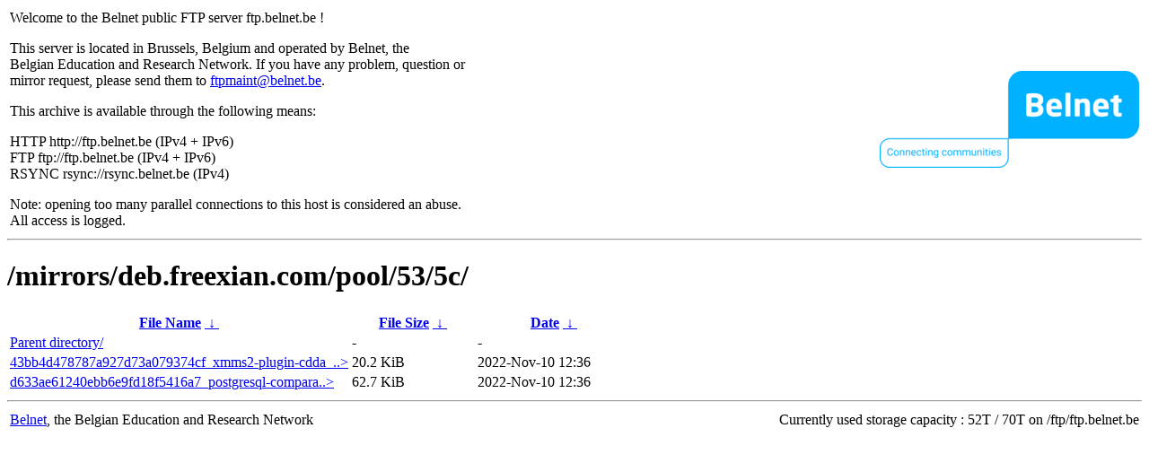

--- FILE ---
content_type: text/html
request_url: http://ftp5.frugalware.org/mirrors/deb.freexian.com/pool/53/5c/?C=S&O=A
body_size: 1002
content:
<table width="100%">
<tr>
<td align="left" style="width:50%">
<p>Welcome to the Belnet public FTP server ftp.belnet.be !</p>
<p>
This server is located in Brussels, Belgium and operated by Belnet, the<br>
Belgian Education and Research Network. If you have any problem, question or<br>
mirror request, please send them to <a href="mailto:ftpmaint@belnet.be">ftpmaint@belnet.be</a>.<br>
</p>
This archive is available through the following means:<br>
<p>
HTTP http://ftp.belnet.be (IPv4 + IPv6)<br>
FTP ftp://ftp.belnet.be (IPv4 + IPv6)<br>
RSYNC rsync://rsync.belnet.be (IPv4)<br>
</p>
<p>
Note: opening too many parallel connections to this host is considered an abuse. <br>
All access is logged.
</p>
</td>
<td align="right" style="width:50%">
<a href="https://www.belnet.be">
<img src="/belnetstyle/belnetlogo.png" text="https://www.belnet.be"></a>
</td>
</tr>
</table>
<hr>
<h1>
/mirrors/deb.freexian.com/pool/53/5c/</h1>
<table id="list"><thead><tr><th style="width:55%"><a href="?C=N&amp;O=A">File Name</a>&nbsp;<a href="?C=N&amp;O=D">&nbsp;&darr;&nbsp;</a></th><th style="width:20%"><a href="?C=S&amp;O=A">File Size</a>&nbsp;<a href="?C=S&amp;O=D">&nbsp;&darr;&nbsp;</a></th><th style="width:25%"><a href="?C=M&amp;O=A">Date</a>&nbsp;<a href="?C=M&amp;O=D">&nbsp;&darr;&nbsp;</a></th></tr></thead>
<tbody><tr><td class="link"><a href="../?C=S&amp;O=A">Parent directory/</a></td><td class="size">-</td><td class="date">-</td></tr>
<tr><td class="link"><a href="43bb4d478787a927d73a079374cf_xmms2-plugin-cdda_0.8%2Bdfsg-12_i386.deb" title="43bb4d478787a927d73a079374cf_xmms2-plugin-cdda_0.8+dfsg-12_i386.deb">43bb4d478787a927d73a079374cf_xmms2-plugin-cdda_..&gt;</a></td><td class="size">20.2 KiB</td><td class="date">2022-Nov-10 12:36</td></tr>
<tr><td class="link"><a href="d633ae61240ebb6e9fd18f5416a7_postgresql-comparator_2.2.5-2_i386.deb" title="d633ae61240ebb6e9fd18f5416a7_postgresql-comparator_2.2.5-2_i386.deb">d633ae61240ebb6e9fd18f5416a7_postgresql-compara..&gt;</a></td><td class="size">62.7 KiB</td><td class="date">2022-Nov-10 12:36</td></tr>
</tbody></table><footer>
<hr>
<table width="100%">
<tr>
<td align="left" style="width:50%"><a href="https://www.belnet.be">Belnet</a>, the Belgian Education and Research Network</td>


<td style=width:50% align=right>Currently used storage capacity : 52T / 70T on /ftp/ftp.belnet.be</td></tr></table></footer>
